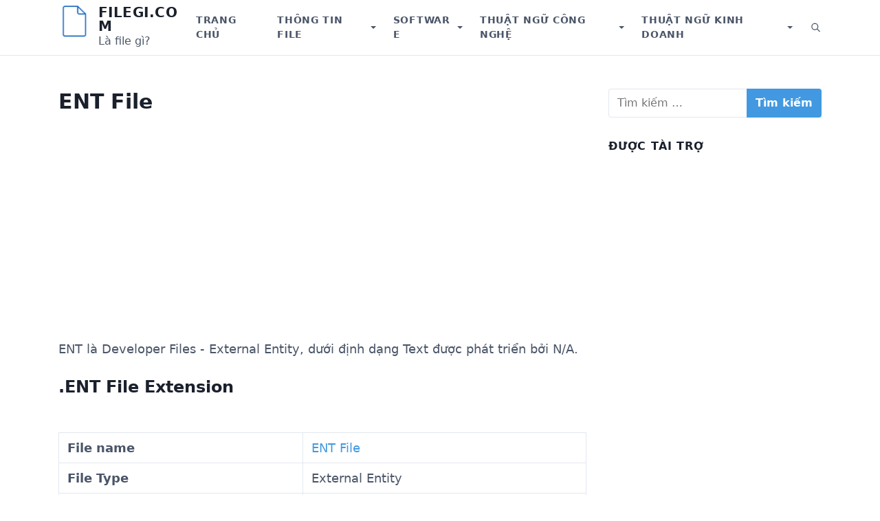

--- FILE ---
content_type: text/html; charset=UTF-8
request_url: https://filegi.com/file-info/ent-27/
body_size: 11318
content:
<!DOCTYPE html>
<html lang="vi">
<head>
	<meta charset="UTF-8">
	<meta name="viewport" content="width=device-width, initial-scale=1.0">
	<meta name='robots' content='index, follow, max-image-preview:large, max-snippet:-1, max-video-preview:-1' />

	<!-- This site is optimized with the Yoast SEO plugin v21.1 - https://yoast.com/wordpress/plugins/seo/ -->
	<title>FileENT là gì? Phần mềm mở file và chuyển đổi</title>
	<meta name="description" content="File .ENT là file gì? Cách mở file .ENT - Developer Files - External Entity - Text - N/A? Danh sách phần mềm mở file .ENT và sửa file lỗi. Chuyển đồi file Convert .ENT to sang định dạng khác." />
	<link rel="canonical" href="https://filegi.com/file-info/ent-27/" />
	<meta property="og:locale" content="vi_VN" />
	<meta property="og:type" content="article" />
	<meta property="og:title" content="FileENT là gì? Phần mềm mở file và chuyển đổi" />
	<meta property="og:description" content="File .ENT là file gì? Cách mở file .ENT - Developer Files - External Entity - Text - N/A? Danh sách phần mềm mở file .ENT và sửa file lỗi. Chuyển đồi file Convert .ENT to sang định dạng khác." />
	<meta property="og:url" content="https://filegi.com/file-info/ent-27/" />
	<meta property="og:site_name" content="Filegi.com" />
	<meta name="twitter:card" content="summary_large_image" />
	<!-- / Yoast SEO plugin. -->


<link rel='preconnect' href='//www.google-analytics.com' />
<link rel="alternate" type="application/rss+xml" title="Dòng thông tin Filegi.com &raquo;" href="https://filegi.com/feed/" />
<link rel="alternate" type="application/rss+xml" title="Dòng phản hồi Filegi.com &raquo;" href="https://filegi.com/comments/feed/" />
<link rel="alternate" type="application/rss+xml" title="Filegi.com &raquo; ENT File Dòng phản hồi" href="https://filegi.com/file-info/ent-27/feed/" />
<script type="9bbce6b12a4fe7bf154d351e-text/javascript">
window._wpemojiSettings = {"baseUrl":"https:\/\/s.w.org\/images\/core\/emoji\/14.0.0\/72x72\/","ext":".png","svgUrl":"https:\/\/s.w.org\/images\/core\/emoji\/14.0.0\/svg\/","svgExt":".svg","source":{"concatemoji":"https:\/\/filegi.com\/wp-includes\/js\/wp-emoji-release.min.js?ver=6.2.7"}};
/*! This file is auto-generated */
!function(e,a,t){var n,r,o,i=a.createElement("canvas"),p=i.getContext&&i.getContext("2d");function s(e,t){p.clearRect(0,0,i.width,i.height),p.fillText(e,0,0);e=i.toDataURL();return p.clearRect(0,0,i.width,i.height),p.fillText(t,0,0),e===i.toDataURL()}function c(e){var t=a.createElement("script");t.src=e,t.defer=t.type="text/javascript",a.getElementsByTagName("head")[0].appendChild(t)}for(o=Array("flag","emoji"),t.supports={everything:!0,everythingExceptFlag:!0},r=0;r<o.length;r++)t.supports[o[r]]=function(e){if(p&&p.fillText)switch(p.textBaseline="top",p.font="600 32px Arial",e){case"flag":return s("\ud83c\udff3\ufe0f\u200d\u26a7\ufe0f","\ud83c\udff3\ufe0f\u200b\u26a7\ufe0f")?!1:!s("\ud83c\uddfa\ud83c\uddf3","\ud83c\uddfa\u200b\ud83c\uddf3")&&!s("\ud83c\udff4\udb40\udc67\udb40\udc62\udb40\udc65\udb40\udc6e\udb40\udc67\udb40\udc7f","\ud83c\udff4\u200b\udb40\udc67\u200b\udb40\udc62\u200b\udb40\udc65\u200b\udb40\udc6e\u200b\udb40\udc67\u200b\udb40\udc7f");case"emoji":return!s("\ud83e\udef1\ud83c\udffb\u200d\ud83e\udef2\ud83c\udfff","\ud83e\udef1\ud83c\udffb\u200b\ud83e\udef2\ud83c\udfff")}return!1}(o[r]),t.supports.everything=t.supports.everything&&t.supports[o[r]],"flag"!==o[r]&&(t.supports.everythingExceptFlag=t.supports.everythingExceptFlag&&t.supports[o[r]]);t.supports.everythingExceptFlag=t.supports.everythingExceptFlag&&!t.supports.flag,t.DOMReady=!1,t.readyCallback=function(){t.DOMReady=!0},t.supports.everything||(n=function(){t.readyCallback()},a.addEventListener?(a.addEventListener("DOMContentLoaded",n,!1),e.addEventListener("load",n,!1)):(e.attachEvent("onload",n),a.attachEvent("onreadystatechange",function(){"complete"===a.readyState&&t.readyCallback()})),(e=t.source||{}).concatemoji?c(e.concatemoji):e.wpemoji&&e.twemoji&&(c(e.twemoji),c(e.wpemoji)))}(window,document,window._wpemojiSettings);
</script>
<style type="text/css">
img.wp-smiley,
img.emoji {
	display: inline !important;
	border: none !important;
	box-shadow: none !important;
	height: 1em !important;
	width: 1em !important;
	margin: 0 0.07em !important;
	vertical-align: -0.1em !important;
	background: none !important;
	padding: 0 !important;
}
</style>
	<link rel='stylesheet' id='wp-block-library-css' href='https://filegi.com/wp-includes/css/dist/block-library/style.min.css?ver=6.2.7' type='text/css' media='all' />
<style id='wp-block-library-theme-inline-css' type='text/css'>
.wp-block-audio figcaption{color:#555;font-size:13px;text-align:center}.is-dark-theme .wp-block-audio figcaption{color:hsla(0,0%,100%,.65)}.wp-block-audio{margin:0 0 1em}.wp-block-code{border:1px solid #ccc;border-radius:4px;font-family:Menlo,Consolas,monaco,monospace;padding:.8em 1em}.wp-block-embed figcaption{color:#555;font-size:13px;text-align:center}.is-dark-theme .wp-block-embed figcaption{color:hsla(0,0%,100%,.65)}.wp-block-embed{margin:0 0 1em}.blocks-gallery-caption{color:#555;font-size:13px;text-align:center}.is-dark-theme .blocks-gallery-caption{color:hsla(0,0%,100%,.65)}.wp-block-image figcaption{color:#555;font-size:13px;text-align:center}.is-dark-theme .wp-block-image figcaption{color:hsla(0,0%,100%,.65)}.wp-block-image{margin:0 0 1em}.wp-block-pullquote{border-bottom:4px solid;border-top:4px solid;color:currentColor;margin-bottom:1.75em}.wp-block-pullquote cite,.wp-block-pullquote footer,.wp-block-pullquote__citation{color:currentColor;font-size:.8125em;font-style:normal;text-transform:uppercase}.wp-block-quote{border-left:.25em solid;margin:0 0 1.75em;padding-left:1em}.wp-block-quote cite,.wp-block-quote footer{color:currentColor;font-size:.8125em;font-style:normal;position:relative}.wp-block-quote.has-text-align-right{border-left:none;border-right:.25em solid;padding-left:0;padding-right:1em}.wp-block-quote.has-text-align-center{border:none;padding-left:0}.wp-block-quote.is-large,.wp-block-quote.is-style-large,.wp-block-quote.is-style-plain{border:none}.wp-block-search .wp-block-search__label{font-weight:700}.wp-block-search__button{border:1px solid #ccc;padding:.375em .625em}:where(.wp-block-group.has-background){padding:1.25em 2.375em}.wp-block-separator.has-css-opacity{opacity:.4}.wp-block-separator{border:none;border-bottom:2px solid;margin-left:auto;margin-right:auto}.wp-block-separator.has-alpha-channel-opacity{opacity:1}.wp-block-separator:not(.is-style-wide):not(.is-style-dots){width:100px}.wp-block-separator.has-background:not(.is-style-dots){border-bottom:none;height:1px}.wp-block-separator.has-background:not(.is-style-wide):not(.is-style-dots){height:2px}.wp-block-table{margin:0 0 1em}.wp-block-table td,.wp-block-table th{word-break:normal}.wp-block-table figcaption{color:#555;font-size:13px;text-align:center}.is-dark-theme .wp-block-table figcaption{color:hsla(0,0%,100%,.65)}.wp-block-video figcaption{color:#555;font-size:13px;text-align:center}.is-dark-theme .wp-block-video figcaption{color:hsla(0,0%,100%,.65)}.wp-block-video{margin:0 0 1em}.wp-block-template-part.has-background{margin-bottom:0;margin-top:0;padding:1.25em 2.375em}
</style>
<link rel='stylesheet' id='classic-theme-styles-css' href='https://filegi.com/wp-includes/css/classic-themes.min.css?ver=6.2.7' type='text/css' media='all' />
<style id='global-styles-inline-css' type='text/css'>
body{--wp--preset--color--black: #000000;--wp--preset--color--cyan-bluish-gray: #abb8c3;--wp--preset--color--white: #fff;--wp--preset--color--pale-pink: #f78da7;--wp--preset--color--vivid-red: #cf2e2e;--wp--preset--color--luminous-vivid-orange: #ff6900;--wp--preset--color--luminous-vivid-amber: #fcb900;--wp--preset--color--light-green-cyan: #7bdcb5;--wp--preset--color--vivid-green-cyan: #00d084;--wp--preset--color--pale-cyan-blue: #8ed1fc;--wp--preset--color--vivid-cyan-blue: #0693e3;--wp--preset--color--vivid-purple: #9b51e0;--wp--preset--color--accent: #4299e1;--wp--preset--color--dark: #1a202c;--wp--preset--color--base: #4a5568;--wp--preset--color--gray: #a0aec0;--wp--preset--color--light: #e2e8f0;--wp--preset--gradient--vivid-cyan-blue-to-vivid-purple: linear-gradient(135deg,rgba(6,147,227,1) 0%,rgb(155,81,224) 100%);--wp--preset--gradient--light-green-cyan-to-vivid-green-cyan: linear-gradient(135deg,rgb(122,220,180) 0%,rgb(0,208,130) 100%);--wp--preset--gradient--luminous-vivid-amber-to-luminous-vivid-orange: linear-gradient(135deg,rgba(252,185,0,1) 0%,rgba(255,105,0,1) 100%);--wp--preset--gradient--luminous-vivid-orange-to-vivid-red: linear-gradient(135deg,rgba(255,105,0,1) 0%,rgb(207,46,46) 100%);--wp--preset--gradient--very-light-gray-to-cyan-bluish-gray: linear-gradient(135deg,rgb(238,238,238) 0%,rgb(169,184,195) 100%);--wp--preset--gradient--cool-to-warm-spectrum: linear-gradient(135deg,rgb(74,234,220) 0%,rgb(151,120,209) 20%,rgb(207,42,186) 40%,rgb(238,44,130) 60%,rgb(251,105,98) 80%,rgb(254,248,76) 100%);--wp--preset--gradient--blush-light-purple: linear-gradient(135deg,rgb(255,206,236) 0%,rgb(152,150,240) 100%);--wp--preset--gradient--blush-bordeaux: linear-gradient(135deg,rgb(254,205,165) 0%,rgb(254,45,45) 50%,rgb(107,0,62) 100%);--wp--preset--gradient--luminous-dusk: linear-gradient(135deg,rgb(255,203,112) 0%,rgb(199,81,192) 50%,rgb(65,88,208) 100%);--wp--preset--gradient--pale-ocean: linear-gradient(135deg,rgb(255,245,203) 0%,rgb(182,227,212) 50%,rgb(51,167,181) 100%);--wp--preset--gradient--electric-grass: linear-gradient(135deg,rgb(202,248,128) 0%,rgb(113,206,126) 100%);--wp--preset--gradient--midnight: linear-gradient(135deg,rgb(2,3,129) 0%,rgb(40,116,252) 100%);--wp--preset--duotone--dark-grayscale: url('#wp-duotone-dark-grayscale');--wp--preset--duotone--grayscale: url('#wp-duotone-grayscale');--wp--preset--duotone--purple-yellow: url('#wp-duotone-purple-yellow');--wp--preset--duotone--blue-red: url('#wp-duotone-blue-red');--wp--preset--duotone--midnight: url('#wp-duotone-midnight');--wp--preset--duotone--magenta-yellow: url('#wp-duotone-magenta-yellow');--wp--preset--duotone--purple-green: url('#wp-duotone-purple-green');--wp--preset--duotone--blue-orange: url('#wp-duotone-blue-orange');--wp--preset--font-size--small: 13px;--wp--preset--font-size--medium: 20px;--wp--preset--font-size--large: 36px;--wp--preset--font-size--x-large: 42px;--wp--preset--font-size--xs: 12px;--wp--preset--font-size--sm: 14px;--wp--preset--font-size--md: 16px;--wp--preset--font-size--lg: 18px;--wp--preset--font-size--xl: 20px;--wp--preset--font-size--2-xl: 24px;--wp--preset--font-size--3-xl: 30px;--wp--preset--font-size--4-xl: 36px;--wp--preset--font-size--5-xl: 48px;--wp--preset--font-size--6-xl: 64px;--wp--preset--spacing--20: 0.44rem;--wp--preset--spacing--30: 0.67rem;--wp--preset--spacing--40: 1rem;--wp--preset--spacing--50: 1.5rem;--wp--preset--spacing--60: 2.25rem;--wp--preset--spacing--70: 3.38rem;--wp--preset--spacing--80: 5.06rem;--wp--preset--shadow--natural: 6px 6px 9px rgba(0, 0, 0, 0.2);--wp--preset--shadow--deep: 12px 12px 50px rgba(0, 0, 0, 0.4);--wp--preset--shadow--sharp: 6px 6px 0px rgba(0, 0, 0, 0.2);--wp--preset--shadow--outlined: 6px 6px 0px -3px rgba(255, 255, 255, 1), 6px 6px rgba(0, 0, 0, 1);--wp--preset--shadow--crisp: 6px 6px 0px rgba(0, 0, 0, 1);}:where(.is-layout-flex){gap: 0.5em;}body .is-layout-flow > .alignleft{float: left;margin-inline-start: 0;margin-inline-end: 2em;}body .is-layout-flow > .alignright{float: right;margin-inline-start: 2em;margin-inline-end: 0;}body .is-layout-flow > .aligncenter{margin-left: auto !important;margin-right: auto !important;}body .is-layout-constrained > .alignleft{float: left;margin-inline-start: 0;margin-inline-end: 2em;}body .is-layout-constrained > .alignright{float: right;margin-inline-start: 2em;margin-inline-end: 0;}body .is-layout-constrained > .aligncenter{margin-left: auto !important;margin-right: auto !important;}body .is-layout-constrained > :where(:not(.alignleft):not(.alignright):not(.alignfull)){max-width: var(--wp--style--global--content-size);margin-left: auto !important;margin-right: auto !important;}body .is-layout-constrained > .alignwide{max-width: var(--wp--style--global--wide-size);}body .is-layout-flex{display: flex;}body .is-layout-flex{flex-wrap: wrap;align-items: center;}body .is-layout-flex > *{margin: 0;}:where(.wp-block-columns.is-layout-flex){gap: 2em;}.has-black-color{color: var(--wp--preset--color--black) !important;}.has-cyan-bluish-gray-color{color: var(--wp--preset--color--cyan-bluish-gray) !important;}.has-white-color{color: var(--wp--preset--color--white) !important;}.has-pale-pink-color{color: var(--wp--preset--color--pale-pink) !important;}.has-vivid-red-color{color: var(--wp--preset--color--vivid-red) !important;}.has-luminous-vivid-orange-color{color: var(--wp--preset--color--luminous-vivid-orange) !important;}.has-luminous-vivid-amber-color{color: var(--wp--preset--color--luminous-vivid-amber) !important;}.has-light-green-cyan-color{color: var(--wp--preset--color--light-green-cyan) !important;}.has-vivid-green-cyan-color{color: var(--wp--preset--color--vivid-green-cyan) !important;}.has-pale-cyan-blue-color{color: var(--wp--preset--color--pale-cyan-blue) !important;}.has-vivid-cyan-blue-color{color: var(--wp--preset--color--vivid-cyan-blue) !important;}.has-vivid-purple-color{color: var(--wp--preset--color--vivid-purple) !important;}.has-black-background-color{background-color: var(--wp--preset--color--black) !important;}.has-cyan-bluish-gray-background-color{background-color: var(--wp--preset--color--cyan-bluish-gray) !important;}.has-white-background-color{background-color: var(--wp--preset--color--white) !important;}.has-pale-pink-background-color{background-color: var(--wp--preset--color--pale-pink) !important;}.has-vivid-red-background-color{background-color: var(--wp--preset--color--vivid-red) !important;}.has-luminous-vivid-orange-background-color{background-color: var(--wp--preset--color--luminous-vivid-orange) !important;}.has-luminous-vivid-amber-background-color{background-color: var(--wp--preset--color--luminous-vivid-amber) !important;}.has-light-green-cyan-background-color{background-color: var(--wp--preset--color--light-green-cyan) !important;}.has-vivid-green-cyan-background-color{background-color: var(--wp--preset--color--vivid-green-cyan) !important;}.has-pale-cyan-blue-background-color{background-color: var(--wp--preset--color--pale-cyan-blue) !important;}.has-vivid-cyan-blue-background-color{background-color: var(--wp--preset--color--vivid-cyan-blue) !important;}.has-vivid-purple-background-color{background-color: var(--wp--preset--color--vivid-purple) !important;}.has-black-border-color{border-color: var(--wp--preset--color--black) !important;}.has-cyan-bluish-gray-border-color{border-color: var(--wp--preset--color--cyan-bluish-gray) !important;}.has-white-border-color{border-color: var(--wp--preset--color--white) !important;}.has-pale-pink-border-color{border-color: var(--wp--preset--color--pale-pink) !important;}.has-vivid-red-border-color{border-color: var(--wp--preset--color--vivid-red) !important;}.has-luminous-vivid-orange-border-color{border-color: var(--wp--preset--color--luminous-vivid-orange) !important;}.has-luminous-vivid-amber-border-color{border-color: var(--wp--preset--color--luminous-vivid-amber) !important;}.has-light-green-cyan-border-color{border-color: var(--wp--preset--color--light-green-cyan) !important;}.has-vivid-green-cyan-border-color{border-color: var(--wp--preset--color--vivid-green-cyan) !important;}.has-pale-cyan-blue-border-color{border-color: var(--wp--preset--color--pale-cyan-blue) !important;}.has-vivid-cyan-blue-border-color{border-color: var(--wp--preset--color--vivid-cyan-blue) !important;}.has-vivid-purple-border-color{border-color: var(--wp--preset--color--vivid-purple) !important;}.has-vivid-cyan-blue-to-vivid-purple-gradient-background{background: var(--wp--preset--gradient--vivid-cyan-blue-to-vivid-purple) !important;}.has-light-green-cyan-to-vivid-green-cyan-gradient-background{background: var(--wp--preset--gradient--light-green-cyan-to-vivid-green-cyan) !important;}.has-luminous-vivid-amber-to-luminous-vivid-orange-gradient-background{background: var(--wp--preset--gradient--luminous-vivid-amber-to-luminous-vivid-orange) !important;}.has-luminous-vivid-orange-to-vivid-red-gradient-background{background: var(--wp--preset--gradient--luminous-vivid-orange-to-vivid-red) !important;}.has-very-light-gray-to-cyan-bluish-gray-gradient-background{background: var(--wp--preset--gradient--very-light-gray-to-cyan-bluish-gray) !important;}.has-cool-to-warm-spectrum-gradient-background{background: var(--wp--preset--gradient--cool-to-warm-spectrum) !important;}.has-blush-light-purple-gradient-background{background: var(--wp--preset--gradient--blush-light-purple) !important;}.has-blush-bordeaux-gradient-background{background: var(--wp--preset--gradient--blush-bordeaux) !important;}.has-luminous-dusk-gradient-background{background: var(--wp--preset--gradient--luminous-dusk) !important;}.has-pale-ocean-gradient-background{background: var(--wp--preset--gradient--pale-ocean) !important;}.has-electric-grass-gradient-background{background: var(--wp--preset--gradient--electric-grass) !important;}.has-midnight-gradient-background{background: var(--wp--preset--gradient--midnight) !important;}.has-small-font-size{font-size: var(--wp--preset--font-size--small) !important;}.has-medium-font-size{font-size: var(--wp--preset--font-size--medium) !important;}.has-large-font-size{font-size: var(--wp--preset--font-size--large) !important;}.has-x-large-font-size{font-size: var(--wp--preset--font-size--x-large) !important;}
.wp-block-navigation a:where(:not(.wp-element-button)){color: inherit;}
:where(.wp-block-columns.is-layout-flex){gap: 2em;}
.wp-block-pullquote{font-size: 1.5em;line-height: 1.6;}
</style>
<link rel='stylesheet' id='estar-css' href='https://filegi.com/wp-content/themes/estar/style.min.css?ver=0.0.1' type='text/css' media='all' />
<link rel="https://api.w.org/" href="https://filegi.com/wp-json/" /><link rel="alternate" type="application/json" href="https://filegi.com/wp-json/wp/v2/file_info/99" /><link rel="EditURI" type="application/rsd+xml" title="RSD" href="https://filegi.com/xmlrpc.php?rsd" />
<link rel="wlwmanifest" type="application/wlwmanifest+xml" href="https://filegi.com/wp-includes/wlwmanifest.xml" />
<meta name="generator" content="WordPress 6.2.7" />
<link rel='shortlink' href='https://filegi.com/?p=99' />
<link rel="alternate" type="application/json+oembed" href="https://filegi.com/wp-json/oembed/1.0/embed?url=https%3A%2F%2Ffilegi.com%2Ffile-info%2Fent-27%2F" />
<link rel="alternate" type="text/xml+oembed" href="https://filegi.com/wp-json/oembed/1.0/embed?url=https%3A%2F%2Ffilegi.com%2Ffile-info%2Fent-27%2F&#038;format=xml" />
<link rel="icon" href="https://filegi.com/wp-content/uploads/2020/05/Filegi-Favicon-150x150.png" sizes="32x32" />
<link rel="icon" href="https://filegi.com/wp-content/uploads/2020/05/Filegi-Favicon-300x300.png" sizes="192x192" />
<link rel="apple-touch-icon" href="https://filegi.com/wp-content/uploads/2020/05/Filegi-Favicon-300x300.png" />
<meta name="msapplication-TileImage" content="https://filegi.com/wp-content/uploads/2020/05/Filegi-Favicon-300x300.png" />
	<script data-ad-client="ca-pub-9191225033829625" async src="https://pagead2.googlesyndication.com/pagead/js/adsbygoogle.js" type="9bbce6b12a4fe7bf154d351e-text/javascript"></script>
</head>
<body class="file_info-template-default single single-file_info postid-99 wp-custom-logo wp-embed-responsive sidebar-right header-sticky singular thumbnail-before-header entry-header-left">

	<a class="skip-link screen-reader-text" href="#content">Skip to content</a>

	<svg xmlns="http://www.w3.org/2000/svg" viewBox="0 0 0 0" width="0" height="0" focusable="false" role="none" style="visibility: hidden; position: absolute; left: -9999px; overflow: hidden;" ><defs><filter id="wp-duotone-dark-grayscale"><feColorMatrix color-interpolation-filters="sRGB" type="matrix" values=" .299 .587 .114 0 0 .299 .587 .114 0 0 .299 .587 .114 0 0 .299 .587 .114 0 0 " /><feComponentTransfer color-interpolation-filters="sRGB" ><feFuncR type="table" tableValues="0 0.49803921568627" /><feFuncG type="table" tableValues="0 0.49803921568627" /><feFuncB type="table" tableValues="0 0.49803921568627" /><feFuncA type="table" tableValues="1 1" /></feComponentTransfer><feComposite in2="SourceGraphic" operator="in" /></filter></defs></svg><svg xmlns="http://www.w3.org/2000/svg" viewBox="0 0 0 0" width="0" height="0" focusable="false" role="none" style="visibility: hidden; position: absolute; left: -9999px; overflow: hidden;" ><defs><filter id="wp-duotone-grayscale"><feColorMatrix color-interpolation-filters="sRGB" type="matrix" values=" .299 .587 .114 0 0 .299 .587 .114 0 0 .299 .587 .114 0 0 .299 .587 .114 0 0 " /><feComponentTransfer color-interpolation-filters="sRGB" ><feFuncR type="table" tableValues="0 1" /><feFuncG type="table" tableValues="0 1" /><feFuncB type="table" tableValues="0 1" /><feFuncA type="table" tableValues="1 1" /></feComponentTransfer><feComposite in2="SourceGraphic" operator="in" /></filter></defs></svg><svg xmlns="http://www.w3.org/2000/svg" viewBox="0 0 0 0" width="0" height="0" focusable="false" role="none" style="visibility: hidden; position: absolute; left: -9999px; overflow: hidden;" ><defs><filter id="wp-duotone-purple-yellow"><feColorMatrix color-interpolation-filters="sRGB" type="matrix" values=" .299 .587 .114 0 0 .299 .587 .114 0 0 .299 .587 .114 0 0 .299 .587 .114 0 0 " /><feComponentTransfer color-interpolation-filters="sRGB" ><feFuncR type="table" tableValues="0.54901960784314 0.98823529411765" /><feFuncG type="table" tableValues="0 1" /><feFuncB type="table" tableValues="0.71764705882353 0.25490196078431" /><feFuncA type="table" tableValues="1 1" /></feComponentTransfer><feComposite in2="SourceGraphic" operator="in" /></filter></defs></svg><svg xmlns="http://www.w3.org/2000/svg" viewBox="0 0 0 0" width="0" height="0" focusable="false" role="none" style="visibility: hidden; position: absolute; left: -9999px; overflow: hidden;" ><defs><filter id="wp-duotone-blue-red"><feColorMatrix color-interpolation-filters="sRGB" type="matrix" values=" .299 .587 .114 0 0 .299 .587 .114 0 0 .299 .587 .114 0 0 .299 .587 .114 0 0 " /><feComponentTransfer color-interpolation-filters="sRGB" ><feFuncR type="table" tableValues="0 1" /><feFuncG type="table" tableValues="0 0.27843137254902" /><feFuncB type="table" tableValues="0.5921568627451 0.27843137254902" /><feFuncA type="table" tableValues="1 1" /></feComponentTransfer><feComposite in2="SourceGraphic" operator="in" /></filter></defs></svg><svg xmlns="http://www.w3.org/2000/svg" viewBox="0 0 0 0" width="0" height="0" focusable="false" role="none" style="visibility: hidden; position: absolute; left: -9999px; overflow: hidden;" ><defs><filter id="wp-duotone-midnight"><feColorMatrix color-interpolation-filters="sRGB" type="matrix" values=" .299 .587 .114 0 0 .299 .587 .114 0 0 .299 .587 .114 0 0 .299 .587 .114 0 0 " /><feComponentTransfer color-interpolation-filters="sRGB" ><feFuncR type="table" tableValues="0 0" /><feFuncG type="table" tableValues="0 0.64705882352941" /><feFuncB type="table" tableValues="0 1" /><feFuncA type="table" tableValues="1 1" /></feComponentTransfer><feComposite in2="SourceGraphic" operator="in" /></filter></defs></svg><svg xmlns="http://www.w3.org/2000/svg" viewBox="0 0 0 0" width="0" height="0" focusable="false" role="none" style="visibility: hidden; position: absolute; left: -9999px; overflow: hidden;" ><defs><filter id="wp-duotone-magenta-yellow"><feColorMatrix color-interpolation-filters="sRGB" type="matrix" values=" .299 .587 .114 0 0 .299 .587 .114 0 0 .299 .587 .114 0 0 .299 .587 .114 0 0 " /><feComponentTransfer color-interpolation-filters="sRGB" ><feFuncR type="table" tableValues="0.78039215686275 1" /><feFuncG type="table" tableValues="0 0.94901960784314" /><feFuncB type="table" tableValues="0.35294117647059 0.47058823529412" /><feFuncA type="table" tableValues="1 1" /></feComponentTransfer><feComposite in2="SourceGraphic" operator="in" /></filter></defs></svg><svg xmlns="http://www.w3.org/2000/svg" viewBox="0 0 0 0" width="0" height="0" focusable="false" role="none" style="visibility: hidden; position: absolute; left: -9999px; overflow: hidden;" ><defs><filter id="wp-duotone-purple-green"><feColorMatrix color-interpolation-filters="sRGB" type="matrix" values=" .299 .587 .114 0 0 .299 .587 .114 0 0 .299 .587 .114 0 0 .299 .587 .114 0 0 " /><feComponentTransfer color-interpolation-filters="sRGB" ><feFuncR type="table" tableValues="0.65098039215686 0.40392156862745" /><feFuncG type="table" tableValues="0 1" /><feFuncB type="table" tableValues="0.44705882352941 0.4" /><feFuncA type="table" tableValues="1 1" /></feComponentTransfer><feComposite in2="SourceGraphic" operator="in" /></filter></defs></svg><svg xmlns="http://www.w3.org/2000/svg" viewBox="0 0 0 0" width="0" height="0" focusable="false" role="none" style="visibility: hidden; position: absolute; left: -9999px; overflow: hidden;" ><defs><filter id="wp-duotone-blue-orange"><feColorMatrix color-interpolation-filters="sRGB" type="matrix" values=" .299 .587 .114 0 0 .299 .587 .114 0 0 .299 .587 .114 0 0 .299 .587 .114 0 0 " /><feComponentTransfer color-interpolation-filters="sRGB" ><feFuncR type="table" tableValues="0.098039215686275 1" /><feFuncG type="table" tableValues="0 0.66274509803922" /><feFuncB type="table" tableValues="0.84705882352941 0.41960784313725" /><feFuncA type="table" tableValues="1 1" /></feComponentTransfer><feComposite in2="SourceGraphic" operator="in" /></filter></defs></svg><header class="header" role="banner">
	<div class="header-inner container">
		<div class="branding">
			<a href="https://filegi.com/" class="custom-logo-link" rel="home"><img width="48" height="48" src="https://filegi.com/wp-content/uploads/2023/06/Filegi-Logo.png" class="custom-logo" alt="Logo" decoding="async" /></a>			<div class="site-name">
				<div class="site-title">
	<a href="https://filegi.com">Filegi.com</a>
</div>	<div class="site-description">Là file gì?</div>
			</div>
		</div>

					<nav class="nav" aria-label="Primary Navigation" role="navigation">
				<button class="menu-toggle" aria-controls="primary-menu" aria-expanded="false">
					<span class="screen-reader-text">Menu</span>
					<svg xmlns="http://www.w3.org/2000/svg" viewBox="0 0 24 24" width="24" height="24"><path d="M4 5h16a1 1 0 0 1 0 2H4a1 1 0 1 1 0-2zm0 6h16a1 1 0 0 1 0 2H4a1 1 0 0 1 0-2zm0 6h16a1 1 0 0 1 0 2H4a1 1 0 0 1 0-2z"/></svg>
				</button>
				<ul id="primary-menu" class="menu"><li id="menu-item-14" class="menu-item menu-item-type-custom menu-item-object-custom menu-item-14"><a href="/">Trang chủ</a></li>
<li id="menu-item-15" class="menu-item menu-item-type-custom menu-item-object-custom menu-item-has-children menu-item-15"><div class="menu-text"><a href="/file-info/" aria-haspopup="true" aria-expanded="false">Thông tin File</a><button class="sub-menu-toggle" aria-expanded="false"><span class="screen-reader-text">Show submenu for Thông tin File</span></button></div>
<ul class="sub-menu">
	<li id="menu-item-29780" class="menu-item menu-item-type-custom menu-item-object-custom menu-item-29780"><a href="/file-info/">Tất cả File</a></li>
	<li id="menu-item-29781" class="menu-item menu-item-type-custom menu-item-object-custom menu-item-has-children menu-item-29781"><div class="menu-text"><a href="#" aria-haspopup="true" aria-expanded="false">Categories</a><button class="sub-menu-toggle" aria-expanded="false"><span class="screen-reader-text">Show submenu for Categories</span></button></div>
	<ul class="sub-menu">
		<li id="menu-item-23817" class="menu-item menu-item-type-taxonomy menu-item-object-file_category menu-item-23817"><a href="https://filegi.com/file-category/3d-image-files/">3D Image Files</a></li>
		<li id="menu-item-23818" class="menu-item menu-item-type-taxonomy menu-item-object-file_category menu-item-23818"><a href="https://filegi.com/file-category/audio-files/">Audio Files</a></li>
		<li id="menu-item-23819" class="menu-item menu-item-type-taxonomy menu-item-object-file_category menu-item-23819"><a href="https://filegi.com/file-category/backup-files/">Backup Files</a></li>
		<li id="menu-item-23820" class="menu-item menu-item-type-taxonomy menu-item-object-file_category menu-item-23820"><a href="https://filegi.com/file-category/cad-files/">CAD Files</a></li>
		<li id="menu-item-23821" class="menu-item menu-item-type-taxonomy menu-item-object-file_category menu-item-23821"><a href="https://filegi.com/file-category/camera-raw-files/">Camera Raw Files</a></li>
		<li id="menu-item-23822" class="menu-item menu-item-type-taxonomy menu-item-object-file_category menu-item-23822"><a href="https://filegi.com/file-category/compressed-files/">Compressed Files</a></li>
		<li id="menu-item-23823" class="menu-item menu-item-type-taxonomy menu-item-object-file_category menu-item-23823"><a href="https://filegi.com/file-category/data-files/">Data Files</a></li>
		<li id="menu-item-23824" class="menu-item menu-item-type-taxonomy menu-item-object-file_category menu-item-23824"><a href="https://filegi.com/file-category/database-files/">Database Files</a></li>
		<li id="menu-item-23825" class="menu-item menu-item-type-taxonomy menu-item-object-file_category menu-item-23825"><a href="https://filegi.com/file-category/developer-files/">Developer Files</a></li>
		<li id="menu-item-23826" class="menu-item menu-item-type-taxonomy menu-item-object-file_category menu-item-23826"><a href="https://filegi.com/file-category/disk-image-files/">Disk Image Files</a></li>
		<li id="menu-item-23827" class="menu-item menu-item-type-taxonomy menu-item-object-file_category menu-item-23827"><a href="https://filegi.com/file-category/ebook-files/">eBook Files</a></li>
		<li id="menu-item-23828" class="menu-item menu-item-type-taxonomy menu-item-object-file_category menu-item-23828"><a href="https://filegi.com/file-category/encoded-files/">Encoded Files</a></li>
		<li id="menu-item-23829" class="menu-item menu-item-type-taxonomy menu-item-object-file_category menu-item-23829"><a href="https://filegi.com/file-category/executable-files/">Executable Files</a></li>
		<li id="menu-item-23830" class="menu-item menu-item-type-taxonomy menu-item-object-file_category menu-item-23830"><a href="https://filegi.com/file-category/file-extension/">File Extension</a></li>
		<li id="menu-item-23831" class="menu-item menu-item-type-taxonomy menu-item-object-file_category menu-item-23831"><a href="https://filegi.com/file-category/files/">Files</a></li>
		<li id="menu-item-23832" class="menu-item menu-item-type-taxonomy menu-item-object-file_category menu-item-23832"><a href="https://filegi.com/file-category/font-files/">Font Files</a></li>
		<li id="menu-item-23833" class="menu-item menu-item-type-taxonomy menu-item-object-file_category menu-item-23833"><a href="https://filegi.com/file-category/game-files/">Game Files</a></li>
		<li id="menu-item-23834" class="menu-item menu-item-type-taxonomy menu-item-object-file_category menu-item-23834"><a href="https://filegi.com/file-category/gis-files/">GIS Files</a></li>
		<li id="menu-item-23835" class="menu-item menu-item-type-taxonomy menu-item-object-file_category menu-item-23835"><a href="https://filegi.com/file-category/misc-files/">Misc Files</a></li>
		<li id="menu-item-23836" class="menu-item menu-item-type-taxonomy menu-item-object-file_category menu-item-23836"><a href="https://filegi.com/file-category/page-layout-files/">Page Layout Files</a></li>
		<li id="menu-item-23837" class="menu-item menu-item-type-taxonomy menu-item-object-file_category menu-item-23837"><a href="https://filegi.com/file-category/plugin-files/">Plugin Files</a></li>
		<li id="menu-item-23838" class="menu-item menu-item-type-taxonomy menu-item-object-file_category menu-item-23838"><a href="https://filegi.com/file-category/raster-image-files/">Raster Image Files</a></li>
		<li id="menu-item-23839" class="menu-item menu-item-type-taxonomy menu-item-object-file_category menu-item-23839"><a href="https://filegi.com/file-category/settings-files/">Settings Files</a></li>
		<li id="menu-item-23840" class="menu-item menu-item-type-taxonomy menu-item-object-file_category menu-item-23840"><a href="https://filegi.com/file-category/spreadsheet-files/">Spreadsheet Files</a></li>
		<li id="menu-item-23841" class="menu-item menu-item-type-taxonomy menu-item-object-file_category menu-item-23841"><a href="https://filegi.com/file-category/system-files/">System Files</a></li>
		<li id="menu-item-23842" class="menu-item menu-item-type-taxonomy menu-item-object-file_category menu-item-23842"><a href="https://filegi.com/file-category/text-files/">Text Files</a></li>
		<li id="menu-item-23843" class="menu-item menu-item-type-taxonomy menu-item-object-file_category menu-item-23843"><a href="https://filegi.com/file-category/vector-image-files/">Vector Image Files</a></li>
		<li id="menu-item-23844" class="menu-item menu-item-type-taxonomy menu-item-object-file_category menu-item-23844"><a href="https://filegi.com/file-category/video-files/">Video Files</a></li>
		<li id="menu-item-23845" class="menu-item menu-item-type-taxonomy menu-item-object-file_category menu-item-23845"><a href="https://filegi.com/file-category/web-files/">Web Files</a></li>
	</ul>
</li>
</ul>
</li>
<li id="menu-item-16" class="menu-item menu-item-type-custom menu-item-object-custom menu-item-has-children menu-item-16"><div class="menu-text"><a href="/software/" aria-haspopup="true" aria-expanded="false">Software</a><button class="sub-menu-toggle" aria-expanded="false"><span class="screen-reader-text">Show submenu for Software</span></button></div>
<ul class="sub-menu">
	<li id="menu-item-29709" class="menu-item menu-item-type-custom menu-item-object-custom menu-item-29709"><a href="/software/">Tất cả phần mềm</a></li>
	<li id="menu-item-29711" class="menu-item menu-item-type-custom menu-item-object-custom menu-item-has-children menu-item-29711"><div class="menu-text"><a href="/operating-system/" aria-haspopup="true" aria-expanded="false">Hệ điều hành</a><button class="sub-menu-toggle" aria-expanded="false"><span class="screen-reader-text">Show submenu for Hệ điều hành</span></button></div>
	<ul class="sub-menu">
		<li id="menu-item-29712" class="menu-item menu-item-type-taxonomy menu-item-object-operating_system menu-item-29712"><a href="https://filegi.com/operating-system/windows/">Windows</a></li>
		<li id="menu-item-29713" class="menu-item menu-item-type-taxonomy menu-item-object-operating_system menu-item-29713"><a href="https://filegi.com/operating-system/mac/">MAC</a></li>
	</ul>
</li>
	<li id="menu-item-29710" class="menu-item menu-item-type-custom menu-item-object-custom menu-item-has-children menu-item-29710"><div class="menu-text"><a href="/file-category/" aria-haspopup="true" aria-expanded="false">Categories</a><button class="sub-menu-toggle" aria-expanded="false"><span class="screen-reader-text">Show submenu for Categories</span></button></div>
	<ul class="sub-menu">
		<li id="menu-item-29714" class="menu-item menu-item-type-taxonomy menu-item-object-software_category menu-item-29714"><a href="https://filegi.com/software-category/bundled/">Bundled</a></li>
		<li id="menu-item-29715" class="menu-item menu-item-type-taxonomy menu-item-object-software_category menu-item-29715"><a href="https://filegi.com/software-category/commercial/">Commercial</a></li>
		<li id="menu-item-29716" class="menu-item menu-item-type-taxonomy menu-item-object-software_category menu-item-29716"><a href="https://filegi.com/software-category/freeware/">Freeware</a></li>
		<li id="menu-item-29717" class="menu-item menu-item-type-taxonomy menu-item-object-software_category menu-item-29717"><a href="https://filegi.com/software-category/na/">NA</a></li>
		<li id="menu-item-29718" class="menu-item menu-item-type-taxonomy menu-item-object-software_category menu-item-29718"><a href="https://filegi.com/software-category/open-source/">Open Source</a></li>
		<li id="menu-item-29719" class="menu-item menu-item-type-taxonomy menu-item-object-software_category menu-item-29719"><a href="https://filegi.com/software-category/shareware/">Shareware</a></li>
	</ul>
</li>
</ul>
</li>
<li id="menu-item-29779" class="menu-item menu-item-type-custom menu-item-object-custom menu-item-has-children menu-item-29779"><div class="menu-text"><a href="/tech-term/" aria-haspopup="true" aria-expanded="false">Thuật ngữ công nghệ</a><button class="sub-menu-toggle" aria-expanded="false"><span class="screen-reader-text">Show submenu for Thuật ngữ công nghệ</span></button></div>
<ul class="sub-menu">
	<li id="menu-item-69160" class="menu-item menu-item-type-custom menu-item-object-custom menu-item-69160"><a href="/tech-term/">Tất cả</a></li>
	<li id="menu-item-69161" class="menu-item menu-item-type-custom menu-item-object-custom menu-item-has-children menu-item-69161"><div class="menu-text"><a href="#" aria-haspopup="true" aria-expanded="false">Nhóm thuật ngữ</a><button class="sub-menu-toggle" aria-expanded="false"><span class="screen-reader-text">Show submenu for Nhóm thuật ngữ</span></button></div>
	<ul class="sub-menu">
		<li id="menu-item-69162" class="menu-item menu-item-type-taxonomy menu-item-object-nhom_thuat_ngu_cong_nghe menu-item-69162"><a href="https://filegi.com/nhom-thuat-ngu-cong-nghe/bits-and-bytes/">Bits and Bytes</a></li>
		<li id="menu-item-69163" class="menu-item menu-item-type-taxonomy menu-item-object-nhom_thuat_ngu_cong_nghe menu-item-69163"><a href="https://filegi.com/nhom-thuat-ngu-cong-nghe/file-formats/">File Formats</a></li>
		<li id="menu-item-69164" class="menu-item menu-item-type-taxonomy menu-item-object-nhom_thuat_ngu_cong_nghe menu-item-69164"><a href="https://filegi.com/nhom-thuat-ngu-cong-nghe/hardware-terms/">Hardware Terms</a></li>
		<li id="menu-item-69165" class="menu-item menu-item-type-taxonomy menu-item-object-nhom_thuat_ngu_cong_nghe menu-item-69165"><a href="https://filegi.com/nhom-thuat-ngu-cong-nghe/internet-terms/">Internet Terms</a></li>
		<li id="menu-item-69166" class="menu-item menu-item-type-taxonomy menu-item-object-nhom_thuat_ngu_cong_nghe menu-item-69166"><a href="https://filegi.com/nhom-thuat-ngu-cong-nghe/software-terms/">Software Terms</a></li>
		<li id="menu-item-69167" class="menu-item menu-item-type-taxonomy menu-item-object-nhom_thuat_ngu_cong_nghe menu-item-69167"><a href="https://filegi.com/nhom-thuat-ngu-cong-nghe/technical-terms/">Technical Terms</a></li>
		<li id="menu-item-69168" class="menu-item menu-item-type-taxonomy menu-item-object-nhom_thuat_ngu_cong_nghe menu-item-69168"><a href="https://filegi.com/nhom-thuat-ngu-cong-nghe/technology-terms/">Technology Terms</a></li>
	</ul>
</li>
	<li id="menu-item-69169" class="menu-item menu-item-type-custom menu-item-object-custom menu-item-has-children menu-item-69169"><div class="menu-text"><a href="#" aria-haspopup="true" aria-expanded="false">Thuật ngữ A-Z</a><button class="sub-menu-toggle" aria-expanded="false"><span class="screen-reader-text">Show submenu for Thuật ngữ A-Z</span></button></div>
	<ul class="sub-menu">
		<li id="menu-item-69170" class="menu-item menu-item-type-taxonomy menu-item-object-thuat_ngu_cong_nghe_az menu-item-69170"><a href="https://filegi.com/thuat-ngu-cong-nghe-az/176/">#</a></li>
		<li id="menu-item-69171" class="menu-item menu-item-type-taxonomy menu-item-object-thuat_ngu_cong_nghe_az menu-item-69171"><a href="https://filegi.com/thuat-ngu-cong-nghe-az/0-9/">0-9</a></li>
		<li id="menu-item-69172" class="menu-item menu-item-type-taxonomy menu-item-object-thuat_ngu_cong_nghe_az menu-item-69172"><a href="https://filegi.com/thuat-ngu-cong-nghe-az/a/">A</a></li>
		<li id="menu-item-69173" class="menu-item menu-item-type-taxonomy menu-item-object-thuat_ngu_cong_nghe_az menu-item-69173"><a href="https://filegi.com/thuat-ngu-cong-nghe-az/b/">B</a></li>
		<li id="menu-item-69174" class="menu-item menu-item-type-taxonomy menu-item-object-thuat_ngu_cong_nghe_az menu-item-69174"><a href="https://filegi.com/thuat-ngu-cong-nghe-az/c/">C</a></li>
		<li id="menu-item-69175" class="menu-item menu-item-type-taxonomy menu-item-object-thuat_ngu_cong_nghe_az menu-item-69175"><a href="https://filegi.com/thuat-ngu-cong-nghe-az/d/">D</a></li>
		<li id="menu-item-69176" class="menu-item menu-item-type-taxonomy menu-item-object-thuat_ngu_cong_nghe_az menu-item-69176"><a href="https://filegi.com/thuat-ngu-cong-nghe-az/e/">E</a></li>
		<li id="menu-item-69177" class="menu-item menu-item-type-taxonomy menu-item-object-thuat_ngu_cong_nghe_az menu-item-69177"><a href="https://filegi.com/thuat-ngu-cong-nghe-az/f/">F</a></li>
		<li id="menu-item-69178" class="menu-item menu-item-type-taxonomy menu-item-object-thuat_ngu_cong_nghe_az menu-item-69178"><a href="https://filegi.com/thuat-ngu-cong-nghe-az/g/">G</a></li>
		<li id="menu-item-69179" class="menu-item menu-item-type-taxonomy menu-item-object-thuat_ngu_cong_nghe_az menu-item-69179"><a href="https://filegi.com/thuat-ngu-cong-nghe-az/h/">H</a></li>
		<li id="menu-item-69180" class="menu-item menu-item-type-taxonomy menu-item-object-thuat_ngu_cong_nghe_az menu-item-69180"><a href="https://filegi.com/thuat-ngu-cong-nghe-az/i/">I</a></li>
		<li id="menu-item-69181" class="menu-item menu-item-type-taxonomy menu-item-object-thuat_ngu_cong_nghe_az menu-item-69181"><a href="https://filegi.com/thuat-ngu-cong-nghe-az/j/">J</a></li>
		<li id="menu-item-69182" class="menu-item menu-item-type-taxonomy menu-item-object-thuat_ngu_cong_nghe_az menu-item-69182"><a href="https://filegi.com/thuat-ngu-cong-nghe-az/k/">K</a></li>
		<li id="menu-item-69183" class="menu-item menu-item-type-taxonomy menu-item-object-thuat_ngu_cong_nghe_az menu-item-69183"><a href="https://filegi.com/thuat-ngu-cong-nghe-az/l/">L</a></li>
		<li id="menu-item-69184" class="menu-item menu-item-type-taxonomy menu-item-object-thuat_ngu_cong_nghe_az menu-item-69184"><a href="https://filegi.com/thuat-ngu-cong-nghe-az/m/">M</a></li>
		<li id="menu-item-69185" class="menu-item menu-item-type-taxonomy menu-item-object-thuat_ngu_cong_nghe_az menu-item-69185"><a href="https://filegi.com/thuat-ngu-cong-nghe-az/n/">N</a></li>
		<li id="menu-item-69186" class="menu-item menu-item-type-taxonomy menu-item-object-thuat_ngu_cong_nghe_az menu-item-69186"><a href="https://filegi.com/thuat-ngu-cong-nghe-az/o/">O</a></li>
		<li id="menu-item-69187" class="menu-item menu-item-type-taxonomy menu-item-object-thuat_ngu_cong_nghe_az menu-item-69187"><a href="https://filegi.com/thuat-ngu-cong-nghe-az/p/">P</a></li>
		<li id="menu-item-69188" class="menu-item menu-item-type-taxonomy menu-item-object-thuat_ngu_cong_nghe_az menu-item-69188"><a href="https://filegi.com/thuat-ngu-cong-nghe-az/q/">Q</a></li>
		<li id="menu-item-69189" class="menu-item menu-item-type-taxonomy menu-item-object-thuat_ngu_cong_nghe_az menu-item-69189"><a href="https://filegi.com/thuat-ngu-cong-nghe-az/r/">R</a></li>
		<li id="menu-item-69190" class="menu-item menu-item-type-taxonomy menu-item-object-thuat_ngu_cong_nghe_az menu-item-69190"><a href="https://filegi.com/thuat-ngu-cong-nghe-az/s/">S</a></li>
		<li id="menu-item-69191" class="menu-item menu-item-type-taxonomy menu-item-object-thuat_ngu_cong_nghe_az menu-item-69191"><a href="https://filegi.com/thuat-ngu-cong-nghe-az/t/">T</a></li>
		<li id="menu-item-69192" class="menu-item menu-item-type-taxonomy menu-item-object-thuat_ngu_cong_nghe_az menu-item-69192"><a href="https://filegi.com/thuat-ngu-cong-nghe-az/u/">U</a></li>
		<li id="menu-item-69193" class="menu-item menu-item-type-taxonomy menu-item-object-thuat_ngu_cong_nghe_az menu-item-69193"><a href="https://filegi.com/thuat-ngu-cong-nghe-az/v/">V</a></li>
		<li id="menu-item-69194" class="menu-item menu-item-type-taxonomy menu-item-object-thuat_ngu_cong_nghe_az menu-item-69194"><a href="https://filegi.com/thuat-ngu-cong-nghe-az/w/">W</a></li>
		<li id="menu-item-69195" class="menu-item menu-item-type-taxonomy menu-item-object-thuat_ngu_cong_nghe_az menu-item-69195"><a href="https://filegi.com/thuat-ngu-cong-nghe-az/x/">X</a></li>
		<li id="menu-item-69196" class="menu-item menu-item-type-taxonomy menu-item-object-thuat_ngu_cong_nghe_az menu-item-69196"><a href="https://filegi.com/thuat-ngu-cong-nghe-az/y/">Y</a></li>
		<li id="menu-item-69197" class="menu-item menu-item-type-taxonomy menu-item-object-thuat_ngu_cong_nghe_az menu-item-69197"><a href="https://filegi.com/thuat-ngu-cong-nghe-az/z/">Z</a></li>
	</ul>
</li>
</ul>
</li>
<li id="menu-item-29778" class="menu-item menu-item-type-custom menu-item-object-custom menu-item-has-children menu-item-29778"><div class="menu-text"><a href="/business-term/" aria-haspopup="true" aria-expanded="false">Thuật ngữ kinh doanh</a><button class="sub-menu-toggle" aria-expanded="false"><span class="screen-reader-text">Show submenu for Thuật ngữ kinh doanh</span></button></div>
<ul class="sub-menu">
	<li id="menu-item-69227" class="menu-item menu-item-type-taxonomy menu-item-object-nhom_thua_ngu_kinh_doanh menu-item-69227"><a href="https://filegi.com/nhom-thuat-ngu-kinh-doanh/thuat-ngu-kinh-doanh/">Tất cả</a></li>
	<li id="menu-item-69199" class="menu-item menu-item-type-custom menu-item-object-custom menu-item-has-children menu-item-69199"><div class="menu-text"><a href="#" aria-haspopup="true" aria-expanded="false">Thuật ngữ A-Z</a><button class="sub-menu-toggle" aria-expanded="false"><span class="screen-reader-text">Show submenu for Thuật ngữ A-Z</span></button></div>
	<ul class="sub-menu">
		<li id="menu-item-69200" class="menu-item menu-item-type-taxonomy menu-item-object-thuat_ngu_kinh_doanh_az menu-item-69200"><a href="https://filegi.com/thuat-ngu-kinh-doanh-az/0-9/">0-9</a></li>
		<li id="menu-item-69201" class="menu-item menu-item-type-taxonomy menu-item-object-thuat_ngu_kinh_doanh_az menu-item-69201"><a href="https://filegi.com/thuat-ngu-kinh-doanh-az/a/">A</a></li>
		<li id="menu-item-69202" class="menu-item menu-item-type-taxonomy menu-item-object-thuat_ngu_kinh_doanh_az menu-item-69202"><a href="https://filegi.com/thuat-ngu-kinh-doanh-az/b/">B</a></li>
		<li id="menu-item-69203" class="menu-item menu-item-type-taxonomy menu-item-object-thuat_ngu_kinh_doanh_az menu-item-69203"><a href="https://filegi.com/thuat-ngu-kinh-doanh-az/c/">C</a></li>
		<li id="menu-item-69204" class="menu-item menu-item-type-taxonomy menu-item-object-thuat_ngu_kinh_doanh_az menu-item-69204"><a href="https://filegi.com/thuat-ngu-kinh-doanh-az/d/">D</a></li>
		<li id="menu-item-69205" class="menu-item menu-item-type-taxonomy menu-item-object-thuat_ngu_kinh_doanh_az menu-item-69205"><a href="https://filegi.com/thuat-ngu-kinh-doanh-az/e/">E</a></li>
		<li id="menu-item-69206" class="menu-item menu-item-type-taxonomy menu-item-object-thuat_ngu_kinh_doanh_az menu-item-69206"><a href="https://filegi.com/thuat-ngu-kinh-doanh-az/f/">F</a></li>
		<li id="menu-item-69207" class="menu-item menu-item-type-taxonomy menu-item-object-thuat_ngu_kinh_doanh_az menu-item-69207"><a href="https://filegi.com/thuat-ngu-kinh-doanh-az/g/">G</a></li>
		<li id="menu-item-69208" class="menu-item menu-item-type-taxonomy menu-item-object-thuat_ngu_kinh_doanh_az menu-item-69208"><a href="https://filegi.com/thuat-ngu-kinh-doanh-az/h/">H</a></li>
		<li id="menu-item-69209" class="menu-item menu-item-type-taxonomy menu-item-object-thuat_ngu_kinh_doanh_az menu-item-69209"><a href="https://filegi.com/thuat-ngu-kinh-doanh-az/i/">I</a></li>
		<li id="menu-item-69210" class="menu-item menu-item-type-taxonomy menu-item-object-thuat_ngu_kinh_doanh_az menu-item-69210"><a href="https://filegi.com/thuat-ngu-kinh-doanh-az/j/">J</a></li>
		<li id="menu-item-69211" class="menu-item menu-item-type-taxonomy menu-item-object-thuat_ngu_kinh_doanh_az menu-item-69211"><a href="https://filegi.com/thuat-ngu-kinh-doanh-az/k/">K</a></li>
		<li id="menu-item-69212" class="menu-item menu-item-type-taxonomy menu-item-object-thuat_ngu_kinh_doanh_az menu-item-69212"><a href="https://filegi.com/thuat-ngu-kinh-doanh-az/l/">L</a></li>
		<li id="menu-item-69213" class="menu-item menu-item-type-taxonomy menu-item-object-thuat_ngu_kinh_doanh_az menu-item-69213"><a href="https://filegi.com/thuat-ngu-kinh-doanh-az/m/">M</a></li>
		<li id="menu-item-69214" class="menu-item menu-item-type-taxonomy menu-item-object-thuat_ngu_kinh_doanh_az menu-item-69214"><a href="https://filegi.com/thuat-ngu-kinh-doanh-az/n/">N</a></li>
		<li id="menu-item-69215" class="menu-item menu-item-type-taxonomy menu-item-object-thuat_ngu_kinh_doanh_az menu-item-69215"><a href="https://filegi.com/thuat-ngu-kinh-doanh-az/o/">O</a></li>
		<li id="menu-item-69216" class="menu-item menu-item-type-taxonomy menu-item-object-thuat_ngu_kinh_doanh_az menu-item-69216"><a href="https://filegi.com/thuat-ngu-kinh-doanh-az/p/">P</a></li>
		<li id="menu-item-69217" class="menu-item menu-item-type-taxonomy menu-item-object-thuat_ngu_kinh_doanh_az menu-item-69217"><a href="https://filegi.com/thuat-ngu-kinh-doanh-az/q/">Q</a></li>
		<li id="menu-item-69218" class="menu-item menu-item-type-taxonomy menu-item-object-thuat_ngu_kinh_doanh_az menu-item-69218"><a href="https://filegi.com/thuat-ngu-kinh-doanh-az/r/">R</a></li>
		<li id="menu-item-69219" class="menu-item menu-item-type-taxonomy menu-item-object-thuat_ngu_kinh_doanh_az menu-item-69219"><a href="https://filegi.com/thuat-ngu-kinh-doanh-az/s/">S</a></li>
		<li id="menu-item-69220" class="menu-item menu-item-type-taxonomy menu-item-object-thuat_ngu_kinh_doanh_az menu-item-69220"><a href="https://filegi.com/thuat-ngu-kinh-doanh-az/t/">T</a></li>
		<li id="menu-item-69221" class="menu-item menu-item-type-taxonomy menu-item-object-thuat_ngu_kinh_doanh_az menu-item-69221"><a href="https://filegi.com/thuat-ngu-kinh-doanh-az/u/">U</a></li>
		<li id="menu-item-69222" class="menu-item menu-item-type-taxonomy menu-item-object-thuat_ngu_kinh_doanh_az menu-item-69222"><a href="https://filegi.com/thuat-ngu-kinh-doanh-az/v/">V</a></li>
		<li id="menu-item-69223" class="menu-item menu-item-type-taxonomy menu-item-object-thuat_ngu_kinh_doanh_az menu-item-69223"><a href="https://filegi.com/thuat-ngu-kinh-doanh-az/w/">W</a></li>
		<li id="menu-item-69224" class="menu-item menu-item-type-taxonomy menu-item-object-thuat_ngu_kinh_doanh_az menu-item-69224"><a href="https://filegi.com/thuat-ngu-kinh-doanh-az/x/">X</a></li>
		<li id="menu-item-69225" class="menu-item menu-item-type-taxonomy menu-item-object-thuat_ngu_kinh_doanh_az menu-item-69225"><a href="https://filegi.com/thuat-ngu-kinh-doanh-az/y/">Y</a></li>
		<li id="menu-item-69226" class="menu-item menu-item-type-taxonomy menu-item-object-thuat_ngu_kinh_doanh_az menu-item-69226"><a href="https://filegi.com/thuat-ngu-kinh-doanh-az/z/">Z</a></li>
	</ul>
</li>
</ul>
</li>
</ul>			</nav>
		
		
					<button class="search-open" aria-expanded="false">
				<span class="screen-reader-text">Search</span>
				<svg xmlns="http://www.w3.org/2000/svg" viewBox="0 0 24 24"><path d="M16.32 14.9l5.39 5.4a1 1 0 0 1-1.42 1.4l-5.38-5.38a8 8 0 1 1 1.41-1.41zM10 16a6 6 0 1 0 0-12 6 6 0 0 0 0 12z"/></svg>
			</button>
			<div class="header-search">
				<form role="search" method="get" class="search-form" action="https://filegi.com/">
				<label>
					<span class="screen-reader-text">Tìm kiếm cho:</span>
					<input type="search" class="search-field" placeholder="Tìm kiếm &hellip;" value="" name="s" />
				</label>
				<input type="submit" class="search-submit" value="Tìm kiếm" />
			</form>				<button class="search-close">
					<span class="screen-reader-text">Close</span>
					&times;
				</button>
			</div>
			</div>
</header>
	<div class="content container" id="content">
<main class="main" role="main">
	
<article itemscope itemtype="https://schema.org/Dataset">
	
	<header class="entry-header">
		
		<div class="entry-header-text">
			<h1 class="entry-title">ENT File</h1>
					</div>
	</header>

	
	
	<div class="entry-content">
		<script async src="https://pagead2.googlesyndication.com/pagead/js/adsbygoogle.js" type="9bbce6b12a4fe7bf154d351e-text/javascript"></script>
<!-- Before Post Ads FG -->
<ins class="adsbygoogle"
     style="display:block"
     data-ad-client="ca-pub-9191225033829625"
     data-ad-slot="4519914536"
     data-ad-format="auto"
     data-full-width-responsive="true"></ins>
<script type="9bbce6b12a4fe7bf154d351e-text/javascript">
     (adsbygoogle = window.adsbygoogle || []).push({});
</script>		<!-- /.Start -->
		<p><span itemprop="name">ENT</span> là Developer Files - External Entity, dưới định dạng Text được phát triển bởi N/A.</p>
            <h2>.ENT File Extension</h2>
            <table>
                <tr>
                    <td><strong>File name </strong></td>
                    <td><a href="https://filegi.com/file-info/ent-27/">ENT File</a></td>
                </tr>
                <tr>
                    <td><strong>File Type </strong></td>
                    <td>External Entity</td>
                </tr>  
                <tr itemprop="publisher" itemscope itemtype="http://schema.org/Organization">
                    <td><strong>Nhà phát triển </strong></td>
                    <td><span itemprop="name">N/A</span></td>
                </tr>
                <tr>
                    <td><strong>Phân loại </strong></td>
                    <td>Developer Files</td>
                </tr>
                <tr>
                    <td><strong>Định dạng </strong></td>
                    <td>Text</td>
                </tr>
                <tr>
                    <td><strong>Độ phổ biến </strong></td>
                    <td>2.6 ★ (8 Bình chọn)</td>
                </tr>   
            </table>
			<div class='code-block code-block-2' style='margin: 8px 0; clear: both;'>
<script async src="//pagead2.googlesyndication.com/pagead/js/adsbygoogle.js" type="9bbce6b12a4fe7bf154d351e-text/javascript"></script>
<ins class="adsbygoogle"
     style="display: block;"
     data-ad-client="ca-pub-9191225033829625"
     data-ad-slot="4203303773"
     data-ad-format="auto"
     data-full-width-responsive="false"></ins>
<script type="9bbce6b12a4fe7bf154d351e-text/javascript">
(adsbygoogle = window.adsbygoogle || []).push({});
</script></div>
            <h2>File .ENT là file gì?</h2>
            <p itemprop="description">ENT là Developer Files - External Entity, dưới định dạng Text được phát triển bởi N/A.</p>
                        <p>tập tin văn bản có chứa các thông số và khai báo thực thể cho một tập hợp cụ thể của các thẻ định nghĩa trong một DTD; thường được tham chiếu bởi các tài liệu XML và SGML.</p>
                                    <h3>What is a ENT file?</h3>
            <p>Text file containing parameters and entity declarations for a specific set of tags defined in a DTD; often referenced by XML and SGML documents.</p>
                        <h2>Phần mềm mở file .ENT</h2>
            <!-- Window -->
                                     <!-- MAC -->
                                    <p>Danh sách các phần mềm có thể mở, chuyển đổi hoặc sửa file file .ENT do filegi.com tổng hợp.
            <ul>
            	                <li>RasWin</li>
                                                <li>3D Mol Viewer for Vector NTI</li>
                                                <li>3D Mol Viewer for Vector NTI</li>
                                                <li>CSPro</li>
                                                <li>XML Copy Editor</li>
                                                <li>Oxygen XML Editor</li>
                                                <li>Oxygen XML Editor</li>
                                                                                            </ul>
        	</p>
            <h2>Chuyển đổi file .ENT</h2>
            <p><a itemprop="license" href="https://filegi.com/file-info/ent-27/">File .ENT</a> có thể được chuyển đổi sang định dạng khác bằng các phần mềm tổng hợp ở trên.</p>
            	</div>

	
	
	<footer class="entry-footer">
			</footer>

	</article>


	<nav class="navigation post-navigation" aria-label="Bài viết">
		<h2 class="screen-reader-text">Điều hướng bài viết</h2>
		<div class="nav-links"><article class="adjacent">
		<div class="adjacent-body">
		<div class="adjacent-label">Previous Post</div>
		<a href="https://filegi.com/file-info/bcs-20/" rel="bookmark">BCS File</a>	</header>
</article><article class="adjacent">
		<div class="adjacent-body">
		<div class="adjacent-label">Next Post</div>
		<a href="https://filegi.com/file-info/acd-bak-41/" rel="bookmark">ACD-BAK File</a>	</header>
</article></div>
	</nav><div id="comments" class="comments-area">
			<div id="respond" class="comment-respond">
		<h3 id="reply-title" class="comment-reply-title">Trả lời <small><a rel="nofollow" id="cancel-comment-reply-link" href="/file-info/ent-27/#respond" style="display:none;">Hủy</a></small></h3><form action="https://filegi.com/wp-comments-post.php" method="post" id="commentform" class="comment-form" novalidate><p class="comment-notes"><span id="email-notes">Email của bạn sẽ không được hiển thị công khai.</span> <span class="required-field-message">Các trường bắt buộc được đánh dấu <span class="required">*</span></span></p><p class="comment-form-comment"><label for="comment">Bình luận <span class="required">*</span></label> <textarea id="comment" name="comment" cols="45" rows="8" maxlength="65525" required></textarea></p><p class="comment-form-author"><label for="author">Tên <span class="required">*</span></label> <input id="author" name="author" type="text" value="" size="30" maxlength="245" autocomplete="name" required /></p>
<p class="comment-form-email"><label for="email">Email <span class="required">*</span></label> <input id="email" name="email" type="email" value="" size="30" maxlength="100" aria-describedby="email-notes" autocomplete="email" required /></p>
<p class="comment-form-url"><label for="url">Trang web</label> <input id="url" name="url" type="url" value="" size="30" maxlength="200" autocomplete="url" /></p>
<p class="comment-form-cookies-consent"><input id="wp-comment-cookies-consent" name="wp-comment-cookies-consent" type="checkbox" value="yes" /> <label for="wp-comment-cookies-consent">Lưu tên của tôi, email, và trang web trong trình duyệt này cho lần bình luận kế tiếp của tôi.</label></p>
<p class="form-submit"><input name="submit" type="submit" id="submit" class="submit" value="Phản hồi" /> <input type='hidden' name='comment_post_ID' value='99' id='comment_post_ID' />
<input type='hidden' name='comment_parent' id='comment_parent' value='0' />
</p></form>	</div><!-- #respond -->
	</div>
</main>


<aside class="sidebar" role="complementary">
	<div id="search-5" class="widget widget_search"><form role="search" method="get" class="search-form" action="https://filegi.com/">
				<label>
					<span class="screen-reader-text">Tìm kiếm cho:</span>
					<input type="search" class="search-field" placeholder="Tìm kiếm &hellip;" value="" name="s" />
				</label>
				<input type="submit" class="search-submit" value="Tìm kiếm" />
			</form></div><div id="custom_html-2" class="widget_text widget widget_custom_html"><h3 class="widget-title">Được tài trợ</h3><div class="textwidget custom-html-widget"><script async src="https://pagead2.googlesyndication.com/pagead/js/adsbygoogle.js" type="9bbce6b12a4fe7bf154d351e-text/javascript"></script>
<!-- Slidebar Ads FG -->
<ins class="adsbygoogle"
     style="display:block"
     data-ad-client="ca-pub-9191225033829625"
     data-ad-slot="7057931041"
     data-ad-format="auto"
     data-full-width-responsive="true"></ins>
<script type="9bbce6b12a4fe7bf154d351e-text/javascript">
     (adsbygoogle = window.adsbygoogle || []).push({});
</script></div></div></aside>
	</div><!-- .content -->

	<footer class="footer" role="contentinfo">
			<div class="footer-widgets">
			<div class="container">
				<div id="text-2" class="widget widget_text"><h3 class="widget-title">Giới thiệu</h3>			<div class="textwidget"><p>Filegi.com là website tra cứu thông tin file (thông tin định dạng, phân loại, nhà phát triển&#8230;) cách mở file và phần mềm mở file. Ngoài ra file.com cung cấp đầy đủ và chi tiết các thuật ngữ Anh-Việt phổ biến</p>
</div>
		</div><div id="block-12" class="widget widget_block">
<div class="wp-block-group is-layout-constrained"><div class="wp-block-group__inner-container">
<h6 class="wp-block-heading">Liên kết</h6>


<ul class="wp-block-page-list"><li class="wp-block-pages-list__item"><a class="wp-block-pages-list__item__link" href="https://filegi.com/dieu-khoan-dich-vu/">Điều khoản dịch vụ</a></li><li class="wp-block-pages-list__item menu-item-home"><a class="wp-block-pages-list__item__link" href="https://filegi.com/">Filegi.com</a></li><li class="wp-block-pages-list__item"><a class="wp-block-pages-list__item__link" href="https://filegi.com/gioi-thieu/">Giới thiệu</a></li><li class="wp-block-pages-list__item"><a class="wp-block-pages-list__item__link" href="https://filegi.com/lien-he/">Liên hệ</a></li></ul></div></div>
</div><div id="block-9" class="widget widget_block">
<div class="wp-block-group is-layout-constrained"><div class="wp-block-group__inner-container">
<h6 class="wp-block-heading">Trụ sở chính</h6>



<ul>
<li>SĐT: 0945000129</li>



<li>Email: <a href="/cdn-cgi/l/email-protection" class="__cf_email__" data-cfemail="91f8fff7fed1f7f8fdf4f6f8bff2fefc">[email&#160;protected]</a></li>



<li>Địa chỉ: Số 773/10 Nguyễn Duy Trinh, Phường Phú Hữu, Quận 9, Thành phố Hồ Chí Minh, Việt Nam (<a href="https://maps.app.goo.gl/fZgjnw5N8rET5D9o9" target="_blank" rel="noreferrer noopener">Bản đồ</a>)</li>
</ul>



<ul></ul>



<ul></ul>
</div></div>
</div><div id="block-11" class="widget widget_block">
<div class="wp-block-group is-layout-constrained"><div class="wp-block-group__inner-container">
<h6 class="wp-block-heading">Văn phòng</h6>



<ul>
<li>Địa chỉ: 273 Điện Biên Phủ, Võ Thị Sáu, Quận 3, Thành phố Hồ Chí Minh, Việt Nam (<a href="https://www.google.com/maps/place/Saigon+innovation+Hub/@10.7802786,106.6875213,15z/data=!4m6!3m5!1s0x31752f25ca64c43f:0x364fb9901934e5fd!8m2!3d10.7802786!4d106.6875213!16s%2Fg%2F11c104z5k9?hl=vi-VN&amp;entry=ttu" target="_blank" rel="noreferrer noopener">Bản đồ</a>)</li>
</ul>
</div></div>
</div>			</div>
		</div>
	
	<div class="site-info">Copyright © 2020 Filegi.com - Bản quyền thuộc về Filegi.com. Xây dựng và vận hành bởi <a href="https://bizhow.vn">Công ty cổ phần Bizhow</a></div></footer><script data-cfasync="false" src="/cdn-cgi/scripts/5c5dd728/cloudflare-static/email-decode.min.js"></script><script type="9bbce6b12a4fe7bf154d351e-text/javascript" src='https://filegi.com/wp-content/themes/estar/js/script.min.js?ver=0.0.1' id='estar-js'></script>
<script type="9bbce6b12a4fe7bf154d351e-text/javascript" src='https://filegi.com/wp-includes/js/comment-reply.min.js?ver=6.2.7' id='comment-reply-js'></script>
<script src="/cdn-cgi/scripts/7d0fa10a/cloudflare-static/rocket-loader.min.js" data-cf-settings="9bbce6b12a4fe7bf154d351e-|49" defer></script><script defer src="https://static.cloudflareinsights.com/beacon.min.js/vcd15cbe7772f49c399c6a5babf22c1241717689176015" integrity="sha512-ZpsOmlRQV6y907TI0dKBHq9Md29nnaEIPlkf84rnaERnq6zvWvPUqr2ft8M1aS28oN72PdrCzSjY4U6VaAw1EQ==" data-cf-beacon='{"version":"2024.11.0","token":"122afa42afb44dbe8703ef01fd057cba","r":1,"server_timing":{"name":{"cfCacheStatus":true,"cfEdge":true,"cfExtPri":true,"cfL4":true,"cfOrigin":true,"cfSpeedBrain":true},"location_startswith":null}}' crossorigin="anonymous"></script>
</body>
</html>

--- FILE ---
content_type: text/html; charset=utf-8
request_url: https://www.google.com/recaptcha/api2/aframe
body_size: 266
content:
<!DOCTYPE HTML><html><head><meta http-equiv="content-type" content="text/html; charset=UTF-8"></head><body><script nonce="n-nFxKqZo3BnbpZc8r62nQ">/** Anti-fraud and anti-abuse applications only. See google.com/recaptcha */ try{var clients={'sodar':'https://pagead2.googlesyndication.com/pagead/sodar?'};window.addEventListener("message",function(a){try{if(a.source===window.parent){var b=JSON.parse(a.data);var c=clients[b['id']];if(c){var d=document.createElement('img');d.src=c+b['params']+'&rc='+(localStorage.getItem("rc::a")?sessionStorage.getItem("rc::b"):"");window.document.body.appendChild(d);sessionStorage.setItem("rc::e",parseInt(sessionStorage.getItem("rc::e")||0)+1);localStorage.setItem("rc::h",'1768869717856');}}}catch(b){}});window.parent.postMessage("_grecaptcha_ready", "*");}catch(b){}</script></body></html>